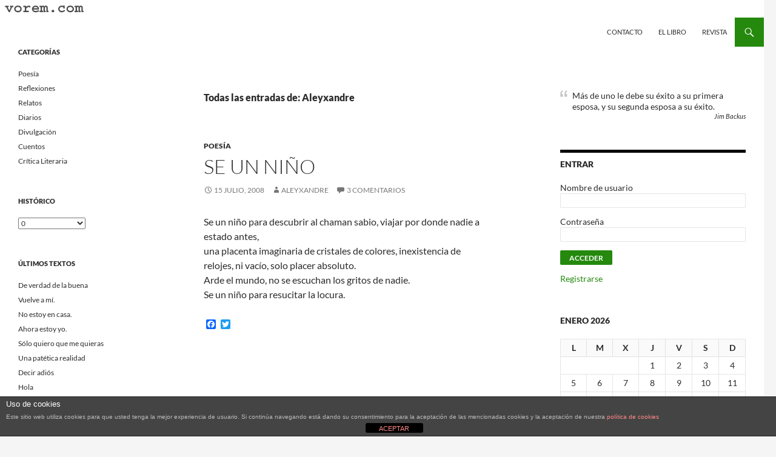

--- FILE ---
content_type: text/html; charset=UTF-8
request_url: http://old.vorem.com/author/aleyxandre/
body_size: 16856
content:
<!DOCTYPE html>
<!--[if IE 7]>
<html class="ie ie7" lang="es">
<![endif]-->
<!--[if IE 8]>
<html class="ie ie8" lang="es">
<![endif]-->
<!--[if !(IE 7) & !(IE 8)]><!-->
<html lang="es">
<!--<![endif]-->
<head>
	<meta charset="UTF-8">
	<meta name="viewport" content="width=device-width">
	<title>Aleyxandre | Vorem.com :: poesía, cuentos, relatos</title>
	<link rel="profile" href="https://gmpg.org/xfn/11">
	<link rel="pingback" href="http://old.vorem.com/xmlrpc.php">
	<!--[if lt IE 9]>
	<script src="http://old.vorem.com/wp-content/themes/twentyfourteen/js/html5.js?ver=3.7.0"></script>
	<![endif]-->
	            <script type="text/javascript" id="wpuf-language-script">
                var error_str_obj = {
                    'required' : 'es requerido',
                    'mismatch' : 'no coincide',
                    'validation' : 'no es válido'
                }
            </script>
            <meta name='robots' content='max-image-preview:large' />
<link rel='dns-prefetch' href='//static.addtoany.com' />
<link rel="alternate" type="application/rss+xml" title="Vorem.com :: poesía, cuentos, relatos &raquo; Feed" href="http://old.vorem.com/feed/" />
<link rel="alternate" type="application/rss+xml" title="Vorem.com :: poesía, cuentos, relatos &raquo; Feed de los comentarios" href="http://old.vorem.com/comments/feed/" />
<link rel="alternate" type="application/rss+xml" title="Vorem.com :: poesía, cuentos, relatos &raquo; Feed de entradas de Aleyxandre" href="http://old.vorem.com/author/aleyxandre/feed/" />
<script>
window._wpemojiSettings = {"baseUrl":"https:\/\/s.w.org\/images\/core\/emoji\/14.0.0\/72x72\/","ext":".png","svgUrl":"https:\/\/s.w.org\/images\/core\/emoji\/14.0.0\/svg\/","svgExt":".svg","source":{"concatemoji":"http:\/\/old.vorem.com\/wp-includes\/js\/wp-emoji-release.min.js?ver=6.4.7"}};
/*! This file is auto-generated */
!function(i,n){var o,s,e;function c(e){try{var t={supportTests:e,timestamp:(new Date).valueOf()};sessionStorage.setItem(o,JSON.stringify(t))}catch(e){}}function p(e,t,n){e.clearRect(0,0,e.canvas.width,e.canvas.height),e.fillText(t,0,0);var t=new Uint32Array(e.getImageData(0,0,e.canvas.width,e.canvas.height).data),r=(e.clearRect(0,0,e.canvas.width,e.canvas.height),e.fillText(n,0,0),new Uint32Array(e.getImageData(0,0,e.canvas.width,e.canvas.height).data));return t.every(function(e,t){return e===r[t]})}function u(e,t,n){switch(t){case"flag":return n(e,"\ud83c\udff3\ufe0f\u200d\u26a7\ufe0f","\ud83c\udff3\ufe0f\u200b\u26a7\ufe0f")?!1:!n(e,"\ud83c\uddfa\ud83c\uddf3","\ud83c\uddfa\u200b\ud83c\uddf3")&&!n(e,"\ud83c\udff4\udb40\udc67\udb40\udc62\udb40\udc65\udb40\udc6e\udb40\udc67\udb40\udc7f","\ud83c\udff4\u200b\udb40\udc67\u200b\udb40\udc62\u200b\udb40\udc65\u200b\udb40\udc6e\u200b\udb40\udc67\u200b\udb40\udc7f");case"emoji":return!n(e,"\ud83e\udef1\ud83c\udffb\u200d\ud83e\udef2\ud83c\udfff","\ud83e\udef1\ud83c\udffb\u200b\ud83e\udef2\ud83c\udfff")}return!1}function f(e,t,n){var r="undefined"!=typeof WorkerGlobalScope&&self instanceof WorkerGlobalScope?new OffscreenCanvas(300,150):i.createElement("canvas"),a=r.getContext("2d",{willReadFrequently:!0}),o=(a.textBaseline="top",a.font="600 32px Arial",{});return e.forEach(function(e){o[e]=t(a,e,n)}),o}function t(e){var t=i.createElement("script");t.src=e,t.defer=!0,i.head.appendChild(t)}"undefined"!=typeof Promise&&(o="wpEmojiSettingsSupports",s=["flag","emoji"],n.supports={everything:!0,everythingExceptFlag:!0},e=new Promise(function(e){i.addEventListener("DOMContentLoaded",e,{once:!0})}),new Promise(function(t){var n=function(){try{var e=JSON.parse(sessionStorage.getItem(o));if("object"==typeof e&&"number"==typeof e.timestamp&&(new Date).valueOf()<e.timestamp+604800&&"object"==typeof e.supportTests)return e.supportTests}catch(e){}return null}();if(!n){if("undefined"!=typeof Worker&&"undefined"!=typeof OffscreenCanvas&&"undefined"!=typeof URL&&URL.createObjectURL&&"undefined"!=typeof Blob)try{var e="postMessage("+f.toString()+"("+[JSON.stringify(s),u.toString(),p.toString()].join(",")+"));",r=new Blob([e],{type:"text/javascript"}),a=new Worker(URL.createObjectURL(r),{name:"wpTestEmojiSupports"});return void(a.onmessage=function(e){c(n=e.data),a.terminate(),t(n)})}catch(e){}c(n=f(s,u,p))}t(n)}).then(function(e){for(var t in e)n.supports[t]=e[t],n.supports.everything=n.supports.everything&&n.supports[t],"flag"!==t&&(n.supports.everythingExceptFlag=n.supports.everythingExceptFlag&&n.supports[t]);n.supports.everythingExceptFlag=n.supports.everythingExceptFlag&&!n.supports.flag,n.DOMReady=!1,n.readyCallback=function(){n.DOMReady=!0}}).then(function(){return e}).then(function(){var e;n.supports.everything||(n.readyCallback(),(e=n.source||{}).concatemoji?t(e.concatemoji):e.wpemoji&&e.twemoji&&(t(e.twemoji),t(e.wpemoji)))}))}((window,document),window._wpemojiSettings);
</script>
<style id='wp-emoji-styles-inline-css'>

	img.wp-smiley, img.emoji {
		display: inline !important;
		border: none !important;
		box-shadow: none !important;
		height: 1em !important;
		width: 1em !important;
		margin: 0 0.07em !important;
		vertical-align: -0.1em !important;
		background: none !important;
		padding: 0 !important;
	}
</style>
<link rel='stylesheet' id='wp-block-library-css' href='http://old.vorem.com/wp-includes/css/dist/block-library/style.min.css?ver=6.4.7' media='all' />
<style id='wp-block-library-theme-inline-css'>
.wp-block-audio figcaption{color:#555;font-size:13px;text-align:center}.is-dark-theme .wp-block-audio figcaption{color:hsla(0,0%,100%,.65)}.wp-block-audio{margin:0 0 1em}.wp-block-code{border:1px solid #ccc;border-radius:4px;font-family:Menlo,Consolas,monaco,monospace;padding:.8em 1em}.wp-block-embed figcaption{color:#555;font-size:13px;text-align:center}.is-dark-theme .wp-block-embed figcaption{color:hsla(0,0%,100%,.65)}.wp-block-embed{margin:0 0 1em}.blocks-gallery-caption{color:#555;font-size:13px;text-align:center}.is-dark-theme .blocks-gallery-caption{color:hsla(0,0%,100%,.65)}.wp-block-image figcaption{color:#555;font-size:13px;text-align:center}.is-dark-theme .wp-block-image figcaption{color:hsla(0,0%,100%,.65)}.wp-block-image{margin:0 0 1em}.wp-block-pullquote{border-bottom:4px solid;border-top:4px solid;color:currentColor;margin-bottom:1.75em}.wp-block-pullquote cite,.wp-block-pullquote footer,.wp-block-pullquote__citation{color:currentColor;font-size:.8125em;font-style:normal;text-transform:uppercase}.wp-block-quote{border-left:.25em solid;margin:0 0 1.75em;padding-left:1em}.wp-block-quote cite,.wp-block-quote footer{color:currentColor;font-size:.8125em;font-style:normal;position:relative}.wp-block-quote.has-text-align-right{border-left:none;border-right:.25em solid;padding-left:0;padding-right:1em}.wp-block-quote.has-text-align-center{border:none;padding-left:0}.wp-block-quote.is-large,.wp-block-quote.is-style-large,.wp-block-quote.is-style-plain{border:none}.wp-block-search .wp-block-search__label{font-weight:700}.wp-block-search__button{border:1px solid #ccc;padding:.375em .625em}:where(.wp-block-group.has-background){padding:1.25em 2.375em}.wp-block-separator.has-css-opacity{opacity:.4}.wp-block-separator{border:none;border-bottom:2px solid;margin-left:auto;margin-right:auto}.wp-block-separator.has-alpha-channel-opacity{opacity:1}.wp-block-separator:not(.is-style-wide):not(.is-style-dots){width:100px}.wp-block-separator.has-background:not(.is-style-dots){border-bottom:none;height:1px}.wp-block-separator.has-background:not(.is-style-wide):not(.is-style-dots){height:2px}.wp-block-table{margin:0 0 1em}.wp-block-table td,.wp-block-table th{word-break:normal}.wp-block-table figcaption{color:#555;font-size:13px;text-align:center}.is-dark-theme .wp-block-table figcaption{color:hsla(0,0%,100%,.65)}.wp-block-video figcaption{color:#555;font-size:13px;text-align:center}.is-dark-theme .wp-block-video figcaption{color:hsla(0,0%,100%,.65)}.wp-block-video{margin:0 0 1em}.wp-block-template-part.has-background{margin-bottom:0;margin-top:0;padding:1.25em 2.375em}
</style>
<style id='bp-login-form-style-inline-css'>
.widget_bp_core_login_widget .bp-login-widget-user-avatar{float:left}.widget_bp_core_login_widget .bp-login-widget-user-links{margin-left:70px}#bp-login-widget-form label{display:block;font-weight:600;margin:15px 0 5px;width:auto}#bp-login-widget-form input[type=password],#bp-login-widget-form input[type=text]{background-color:#fafafa;border:1px solid #d6d6d6;border-radius:0;font:inherit;font-size:100%;padding:.5em;width:100%}#bp-login-widget-form .bp-login-widget-register-link,#bp-login-widget-form .login-submit{display:inline;width:-moz-fit-content;width:fit-content}#bp-login-widget-form .bp-login-widget-register-link{margin-left:1em;vertical-align:super}#bp-login-widget-form .bp-login-widget-pwd-link{font-size:80%}

</style>
<style id='bp-member-style-inline-css'>
[data-type="bp/member"] input.components-placeholder__input{border:1px solid #757575;border-radius:2px;flex:1 1 auto;padding:6px 8px}.bp-block-member{position:relative}.bp-block-member .member-content{display:flex}.bp-block-member .user-nicename{display:block}.bp-block-member .user-nicename a{border:none;color:currentColor;text-decoration:none}.bp-block-member .bp-profile-button{width:100%}.bp-block-member .bp-profile-button a.button{bottom:10px;display:inline-block;margin:18px 0 0;position:absolute;right:0}.bp-block-member.has-cover .item-header-avatar,.bp-block-member.has-cover .member-content,.bp-block-member.has-cover .member-description{z-index:2}.bp-block-member.has-cover .member-content,.bp-block-member.has-cover .member-description{padding-top:75px}.bp-block-member.has-cover .bp-member-cover-image{background-color:#c5c5c5;background-position:top;background-repeat:no-repeat;background-size:cover;border:0;display:block;height:150px;left:0;margin:0;padding:0;position:absolute;top:0;width:100%;z-index:1}.bp-block-member img.avatar{height:auto;width:auto}.bp-block-member.avatar-none .item-header-avatar{display:none}.bp-block-member.avatar-none.has-cover{min-height:200px}.bp-block-member.avatar-full{min-height:150px}.bp-block-member.avatar-full .item-header-avatar{width:180px}.bp-block-member.avatar-thumb .member-content{align-items:center;min-height:50px}.bp-block-member.avatar-thumb .item-header-avatar{width:70px}.bp-block-member.avatar-full.has-cover{min-height:300px}.bp-block-member.avatar-full.has-cover .item-header-avatar{width:200px}.bp-block-member.avatar-full.has-cover img.avatar{background:hsla(0,0%,100%,.8);border:2px solid #fff;margin-left:20px}.bp-block-member.avatar-thumb.has-cover .item-header-avatar{padding-top:75px}.entry .entry-content .bp-block-member .user-nicename a{border:none;color:currentColor;text-decoration:none}

</style>
<style id='bp-members-style-inline-css'>
[data-type="bp/members"] .components-placeholder.is-appender{min-height:0}[data-type="bp/members"] .components-placeholder.is-appender .components-placeholder__label:empty{display:none}[data-type="bp/members"] .components-placeholder input.components-placeholder__input{border:1px solid #757575;border-radius:2px;flex:1 1 auto;padding:6px 8px}[data-type="bp/members"].avatar-none .member-description{width:calc(100% - 44px)}[data-type="bp/members"].avatar-full .member-description{width:calc(100% - 224px)}[data-type="bp/members"].avatar-thumb .member-description{width:calc(100% - 114px)}[data-type="bp/members"] .member-content{position:relative}[data-type="bp/members"] .member-content .is-right{position:absolute;right:2px;top:2px}[data-type="bp/members"] .columns-2 .member-content .member-description,[data-type="bp/members"] .columns-3 .member-content .member-description,[data-type="bp/members"] .columns-4 .member-content .member-description{padding-left:44px;width:calc(100% - 44px)}[data-type="bp/members"] .columns-3 .is-right{right:-10px}[data-type="bp/members"] .columns-4 .is-right{right:-50px}.bp-block-members.is-grid{display:flex;flex-wrap:wrap;padding:0}.bp-block-members.is-grid .member-content{margin:0 1.25em 1.25em 0;width:100%}@media(min-width:600px){.bp-block-members.columns-2 .member-content{width:calc(50% - .625em)}.bp-block-members.columns-2 .member-content:nth-child(2n){margin-right:0}.bp-block-members.columns-3 .member-content{width:calc(33.33333% - .83333em)}.bp-block-members.columns-3 .member-content:nth-child(3n){margin-right:0}.bp-block-members.columns-4 .member-content{width:calc(25% - .9375em)}.bp-block-members.columns-4 .member-content:nth-child(4n){margin-right:0}}.bp-block-members .member-content{display:flex;flex-direction:column;padding-bottom:1em;text-align:center}.bp-block-members .member-content .item-header-avatar,.bp-block-members .member-content .member-description{width:100%}.bp-block-members .member-content .item-header-avatar{margin:0 auto}.bp-block-members .member-content .item-header-avatar img.avatar{display:inline-block}@media(min-width:600px){.bp-block-members .member-content{flex-direction:row;text-align:left}.bp-block-members .member-content .item-header-avatar,.bp-block-members .member-content .member-description{width:auto}.bp-block-members .member-content .item-header-avatar{margin:0}}.bp-block-members .member-content .user-nicename{display:block}.bp-block-members .member-content .user-nicename a{border:none;color:currentColor;text-decoration:none}.bp-block-members .member-content time{color:#767676;display:block;font-size:80%}.bp-block-members.avatar-none .item-header-avatar{display:none}.bp-block-members.avatar-full{min-height:190px}.bp-block-members.avatar-full .item-header-avatar{width:180px}.bp-block-members.avatar-thumb .member-content{min-height:80px}.bp-block-members.avatar-thumb .item-header-avatar{width:70px}.bp-block-members.columns-2 .member-content,.bp-block-members.columns-3 .member-content,.bp-block-members.columns-4 .member-content{display:block;text-align:center}.bp-block-members.columns-2 .member-content .item-header-avatar,.bp-block-members.columns-3 .member-content .item-header-avatar,.bp-block-members.columns-4 .member-content .item-header-avatar{margin:0 auto}.bp-block-members img.avatar{height:auto;max-width:-moz-fit-content;max-width:fit-content;width:auto}.bp-block-members .member-content.has-activity{align-items:center}.bp-block-members .member-content.has-activity .item-header-avatar{padding-right:1em}.bp-block-members .member-content.has-activity .wp-block-quote{margin-bottom:0;text-align:left}.bp-block-members .member-content.has-activity .wp-block-quote cite a,.entry .entry-content .bp-block-members .user-nicename a{border:none;color:currentColor;text-decoration:none}

</style>
<style id='bp-dynamic-members-style-inline-css'>
.bp-dynamic-block-container .item-options{font-size:.5em;margin:0 0 1em;padding:1em 0}.bp-dynamic-block-container .item-options a.selected{font-weight:600}.bp-dynamic-block-container ul.item-list{list-style:none;margin:1em 0}.bp-dynamic-block-container ul.item-list li{margin-bottom:1em}.bp-dynamic-block-container ul.item-list li:after,.bp-dynamic-block-container ul.item-list li:before{content:" ";display:table}.bp-dynamic-block-container ul.item-list li:after{clear:both}.bp-dynamic-block-container ul.item-list li .item-avatar{float:left;width:60px}.bp-dynamic-block-container ul.item-list li .item{margin-left:70px}

</style>
<style id='bp-online-members-style-inline-css'>
[data-type="bp/online-members"] .avatar-block{display:flex;flex-flow:row wrap}[data-type="bp/online-members"] .avatar-block img{margin:.5em}

</style>
<style id='bp-active-members-style-inline-css'>
[data-type="bp/active-members"] .avatar-block{display:flex;flex-flow:row wrap}[data-type="bp/active-members"] .avatar-block img{margin:.5em}

</style>
<style id='bp-latest-activities-style-inline-css'>
.bp-latest-activities .components-flex.components-select-control select[multiple]{height:auto;padding:0 8px}.bp-latest-activities .components-flex.components-select-control select[multiple]+.components-input-control__suffix svg{display:none}.bp-latest-activities-block a,.entry .entry-content .bp-latest-activities-block a{border:none;text-decoration:none}.bp-latest-activities-block .activity-list.item-list blockquote{border:none;padding:0}.bp-latest-activities-block .activity-list.item-list blockquote .activity-item:not(.mini){box-shadow:1px 0 4px rgba(0,0,0,.15);padding:0 1em;position:relative}.bp-latest-activities-block .activity-list.item-list blockquote .activity-item:not(.mini):after,.bp-latest-activities-block .activity-list.item-list blockquote .activity-item:not(.mini):before{border-color:transparent;border-style:solid;content:"";display:block;height:0;left:15px;position:absolute;width:0}.bp-latest-activities-block .activity-list.item-list blockquote .activity-item:not(.mini):before{border-top-color:rgba(0,0,0,.15);border-width:9px;bottom:-18px;left:14px}.bp-latest-activities-block .activity-list.item-list blockquote .activity-item:not(.mini):after{border-top-color:#fff;border-width:8px;bottom:-16px}.bp-latest-activities-block .activity-list.item-list blockquote .activity-item.mini .avatar{display:inline-block;height:20px;margin-right:2px;vertical-align:middle;width:20px}.bp-latest-activities-block .activity-list.item-list footer{align-items:center;display:flex}.bp-latest-activities-block .activity-list.item-list footer img.avatar{border:none;display:inline-block;margin-right:.5em}.bp-latest-activities-block .activity-list.item-list footer .activity-time-since{font-size:90%}.bp-latest-activities-block .widget-error{border-left:4px solid #0b80a4;box-shadow:1px 0 4px rgba(0,0,0,.15)}.bp-latest-activities-block .widget-error p{padding:0 1em}

</style>
<style id='bp-friends-style-inline-css'>
.bp-dynamic-block-container .item-options{font-size:.5em;margin:0 0 1em;padding:1em 0}.bp-dynamic-block-container .item-options a.selected{font-weight:600}.bp-dynamic-block-container ul.item-list{list-style:none;margin:1em 0}.bp-dynamic-block-container ul.item-list li{margin-bottom:1em}.bp-dynamic-block-container ul.item-list li:after,.bp-dynamic-block-container ul.item-list li:before{content:" ";display:table}.bp-dynamic-block-container ul.item-list li:after{clear:both}.bp-dynamic-block-container ul.item-list li .item-avatar{float:left;width:60px}.bp-dynamic-block-container ul.item-list li .item{margin-left:70px}

</style>
<style id='bp-sitewide-notices-style-inline-css'>
[data-type="bp/sitewide-notices"] .bp-screen-reader-text{clip:rect(0 0 0 0);word-wrap:normal!important;border:0;height:1px;margin:-1px;overflow:hidden;padding:0;position:absolute;width:1px}[data-type="bp/sitewide-notices"] [data-bp-tooltip]:after{word-wrap:break-word;background-color:#fff;border:1px solid #737373;border-radius:1px;box-shadow:4px 4px 8px rgba(0,0,0,.2);color:#333;content:attr(data-bp-tooltip);display:none;font-family:Helvetica Neue,Helvetica,Arial,san-serif;font-size:12px;font-weight:400;letter-spacing:normal;line-height:1.25;max-width:200px;opacity:0;padding:5px 8px;pointer-events:none;position:absolute;text-shadow:none;text-transform:none;transform:translateZ(0);transition:all 1.5s ease;visibility:hidden;white-space:nowrap;z-index:100000}[data-type="bp/sitewide-notices"] .bp-tooltip:after{left:50%;margin-top:7px;top:110%;transform:translate(-50%)}.bp-sitewide-notice-block{border-left:4px solid #ff853c;padding-left:1em;position:relative}.bp-sitewide-notice-block h2:before{background:none;border:none}.bp-sitewide-notice-block .dismiss-notice{background-color:transparent;border:1px solid #ff853c;color:#ff853c;display:block;padding:.2em .5em;position:absolute;right:.5em;top:.5em;width:-moz-fit-content;width:fit-content}.bp-sitewide-notice-block .dismiss-notice:hover{background-color:#ff853c;color:#fff}

</style>
<style id='classic-theme-styles-inline-css'>
/*! This file is auto-generated */
.wp-block-button__link{color:#fff;background-color:#32373c;border-radius:9999px;box-shadow:none;text-decoration:none;padding:calc(.667em + 2px) calc(1.333em + 2px);font-size:1.125em}.wp-block-file__button{background:#32373c;color:#fff;text-decoration:none}
</style>
<style id='global-styles-inline-css'>
body{--wp--preset--color--black: #ffffff;--wp--preset--color--cyan-bluish-gray: #abb8c3;--wp--preset--color--white: #fff;--wp--preset--color--pale-pink: #f78da7;--wp--preset--color--vivid-red: #cf2e2e;--wp--preset--color--luminous-vivid-orange: #ff6900;--wp--preset--color--luminous-vivid-amber: #fcb900;--wp--preset--color--light-green-cyan: #7bdcb5;--wp--preset--color--vivid-green-cyan: #00d084;--wp--preset--color--pale-cyan-blue: #8ed1fc;--wp--preset--color--vivid-cyan-blue: #0693e3;--wp--preset--color--vivid-purple: #9b51e0;--wp--preset--color--green: #24890d;--wp--preset--color--dark-gray: #2b2b2b;--wp--preset--color--medium-gray: #767676;--wp--preset--color--light-gray: #f5f5f5;--wp--preset--gradient--vivid-cyan-blue-to-vivid-purple: linear-gradient(135deg,rgba(6,147,227,1) 0%,rgb(155,81,224) 100%);--wp--preset--gradient--light-green-cyan-to-vivid-green-cyan: linear-gradient(135deg,rgb(122,220,180) 0%,rgb(0,208,130) 100%);--wp--preset--gradient--luminous-vivid-amber-to-luminous-vivid-orange: linear-gradient(135deg,rgba(252,185,0,1) 0%,rgba(255,105,0,1) 100%);--wp--preset--gradient--luminous-vivid-orange-to-vivid-red: linear-gradient(135deg,rgba(255,105,0,1) 0%,rgb(207,46,46) 100%);--wp--preset--gradient--very-light-gray-to-cyan-bluish-gray: linear-gradient(135deg,rgb(238,238,238) 0%,rgb(169,184,195) 100%);--wp--preset--gradient--cool-to-warm-spectrum: linear-gradient(135deg,rgb(74,234,220) 0%,rgb(151,120,209) 20%,rgb(207,42,186) 40%,rgb(238,44,130) 60%,rgb(251,105,98) 80%,rgb(254,248,76) 100%);--wp--preset--gradient--blush-light-purple: linear-gradient(135deg,rgb(255,206,236) 0%,rgb(152,150,240) 100%);--wp--preset--gradient--blush-bordeaux: linear-gradient(135deg,rgb(254,205,165) 0%,rgb(254,45,45) 50%,rgb(107,0,62) 100%);--wp--preset--gradient--luminous-dusk: linear-gradient(135deg,rgb(255,203,112) 0%,rgb(199,81,192) 50%,rgb(65,88,208) 100%);--wp--preset--gradient--pale-ocean: linear-gradient(135deg,rgb(255,245,203) 0%,rgb(182,227,212) 50%,rgb(51,167,181) 100%);--wp--preset--gradient--electric-grass: linear-gradient(135deg,rgb(202,248,128) 0%,rgb(113,206,126) 100%);--wp--preset--gradient--midnight: linear-gradient(135deg,rgb(2,3,129) 0%,rgb(40,116,252) 100%);--wp--preset--font-size--small: 13px;--wp--preset--font-size--medium: 20px;--wp--preset--font-size--large: 36px;--wp--preset--font-size--x-large: 42px;--wp--preset--spacing--20: 0.44rem;--wp--preset--spacing--30: 0.67rem;--wp--preset--spacing--40: 1rem;--wp--preset--spacing--50: 1.5rem;--wp--preset--spacing--60: 2.25rem;--wp--preset--spacing--70: 3.38rem;--wp--preset--spacing--80: 5.06rem;--wp--preset--shadow--natural: 6px 6px 9px rgba(0, 0, 0, 0.2);--wp--preset--shadow--deep: 12px 12px 50px rgba(0, 0, 0, 0.4);--wp--preset--shadow--sharp: 6px 6px 0px rgba(0, 0, 0, 0.2);--wp--preset--shadow--outlined: 6px 6px 0px -3px rgba(255, 255, 255, 1), 6px 6px rgba(0, 0, 0, 1);--wp--preset--shadow--crisp: 6px 6px 0px rgba(0, 0, 0, 1);}:where(.is-layout-flex){gap: 0.5em;}:where(.is-layout-grid){gap: 0.5em;}body .is-layout-flow > .alignleft{float: left;margin-inline-start: 0;margin-inline-end: 2em;}body .is-layout-flow > .alignright{float: right;margin-inline-start: 2em;margin-inline-end: 0;}body .is-layout-flow > .aligncenter{margin-left: auto !important;margin-right: auto !important;}body .is-layout-constrained > .alignleft{float: left;margin-inline-start: 0;margin-inline-end: 2em;}body .is-layout-constrained > .alignright{float: right;margin-inline-start: 2em;margin-inline-end: 0;}body .is-layout-constrained > .aligncenter{margin-left: auto !important;margin-right: auto !important;}body .is-layout-constrained > :where(:not(.alignleft):not(.alignright):not(.alignfull)){max-width: var(--wp--style--global--content-size);margin-left: auto !important;margin-right: auto !important;}body .is-layout-constrained > .alignwide{max-width: var(--wp--style--global--wide-size);}body .is-layout-flex{display: flex;}body .is-layout-flex{flex-wrap: wrap;align-items: center;}body .is-layout-flex > *{margin: 0;}body .is-layout-grid{display: grid;}body .is-layout-grid > *{margin: 0;}:where(.wp-block-columns.is-layout-flex){gap: 2em;}:where(.wp-block-columns.is-layout-grid){gap: 2em;}:where(.wp-block-post-template.is-layout-flex){gap: 1.25em;}:where(.wp-block-post-template.is-layout-grid){gap: 1.25em;}.has-black-color{color: var(--wp--preset--color--black) !important;}.has-cyan-bluish-gray-color{color: var(--wp--preset--color--cyan-bluish-gray) !important;}.has-white-color{color: var(--wp--preset--color--white) !important;}.has-pale-pink-color{color: var(--wp--preset--color--pale-pink) !important;}.has-vivid-red-color{color: var(--wp--preset--color--vivid-red) !important;}.has-luminous-vivid-orange-color{color: var(--wp--preset--color--luminous-vivid-orange) !important;}.has-luminous-vivid-amber-color{color: var(--wp--preset--color--luminous-vivid-amber) !important;}.has-light-green-cyan-color{color: var(--wp--preset--color--light-green-cyan) !important;}.has-vivid-green-cyan-color{color: var(--wp--preset--color--vivid-green-cyan) !important;}.has-pale-cyan-blue-color{color: var(--wp--preset--color--pale-cyan-blue) !important;}.has-vivid-cyan-blue-color{color: var(--wp--preset--color--vivid-cyan-blue) !important;}.has-vivid-purple-color{color: var(--wp--preset--color--vivid-purple) !important;}.has-black-background-color{background-color: var(--wp--preset--color--black) !important;}.has-cyan-bluish-gray-background-color{background-color: var(--wp--preset--color--cyan-bluish-gray) !important;}.has-white-background-color{background-color: var(--wp--preset--color--white) !important;}.has-pale-pink-background-color{background-color: var(--wp--preset--color--pale-pink) !important;}.has-vivid-red-background-color{background-color: var(--wp--preset--color--vivid-red) !important;}.has-luminous-vivid-orange-background-color{background-color: var(--wp--preset--color--luminous-vivid-orange) !important;}.has-luminous-vivid-amber-background-color{background-color: var(--wp--preset--color--luminous-vivid-amber) !important;}.has-light-green-cyan-background-color{background-color: var(--wp--preset--color--light-green-cyan) !important;}.has-vivid-green-cyan-background-color{background-color: var(--wp--preset--color--vivid-green-cyan) !important;}.has-pale-cyan-blue-background-color{background-color: var(--wp--preset--color--pale-cyan-blue) !important;}.has-vivid-cyan-blue-background-color{background-color: var(--wp--preset--color--vivid-cyan-blue) !important;}.has-vivid-purple-background-color{background-color: var(--wp--preset--color--vivid-purple) !important;}.has-black-border-color{border-color: var(--wp--preset--color--black) !important;}.has-cyan-bluish-gray-border-color{border-color: var(--wp--preset--color--cyan-bluish-gray) !important;}.has-white-border-color{border-color: var(--wp--preset--color--white) !important;}.has-pale-pink-border-color{border-color: var(--wp--preset--color--pale-pink) !important;}.has-vivid-red-border-color{border-color: var(--wp--preset--color--vivid-red) !important;}.has-luminous-vivid-orange-border-color{border-color: var(--wp--preset--color--luminous-vivid-orange) !important;}.has-luminous-vivid-amber-border-color{border-color: var(--wp--preset--color--luminous-vivid-amber) !important;}.has-light-green-cyan-border-color{border-color: var(--wp--preset--color--light-green-cyan) !important;}.has-vivid-green-cyan-border-color{border-color: var(--wp--preset--color--vivid-green-cyan) !important;}.has-pale-cyan-blue-border-color{border-color: var(--wp--preset--color--pale-cyan-blue) !important;}.has-vivid-cyan-blue-border-color{border-color: var(--wp--preset--color--vivid-cyan-blue) !important;}.has-vivid-purple-border-color{border-color: var(--wp--preset--color--vivid-purple) !important;}.has-vivid-cyan-blue-to-vivid-purple-gradient-background{background: var(--wp--preset--gradient--vivid-cyan-blue-to-vivid-purple) !important;}.has-light-green-cyan-to-vivid-green-cyan-gradient-background{background: var(--wp--preset--gradient--light-green-cyan-to-vivid-green-cyan) !important;}.has-luminous-vivid-amber-to-luminous-vivid-orange-gradient-background{background: var(--wp--preset--gradient--luminous-vivid-amber-to-luminous-vivid-orange) !important;}.has-luminous-vivid-orange-to-vivid-red-gradient-background{background: var(--wp--preset--gradient--luminous-vivid-orange-to-vivid-red) !important;}.has-very-light-gray-to-cyan-bluish-gray-gradient-background{background: var(--wp--preset--gradient--very-light-gray-to-cyan-bluish-gray) !important;}.has-cool-to-warm-spectrum-gradient-background{background: var(--wp--preset--gradient--cool-to-warm-spectrum) !important;}.has-blush-light-purple-gradient-background{background: var(--wp--preset--gradient--blush-light-purple) !important;}.has-blush-bordeaux-gradient-background{background: var(--wp--preset--gradient--blush-bordeaux) !important;}.has-luminous-dusk-gradient-background{background: var(--wp--preset--gradient--luminous-dusk) !important;}.has-pale-ocean-gradient-background{background: var(--wp--preset--gradient--pale-ocean) !important;}.has-electric-grass-gradient-background{background: var(--wp--preset--gradient--electric-grass) !important;}.has-midnight-gradient-background{background: var(--wp--preset--gradient--midnight) !important;}.has-small-font-size{font-size: var(--wp--preset--font-size--small) !important;}.has-medium-font-size{font-size: var(--wp--preset--font-size--medium) !important;}.has-large-font-size{font-size: var(--wp--preset--font-size--large) !important;}.has-x-large-font-size{font-size: var(--wp--preset--font-size--x-large) !important;}
.wp-block-navigation a:where(:not(.wp-element-button)){color: inherit;}
:where(.wp-block-post-template.is-layout-flex){gap: 1.25em;}:where(.wp-block-post-template.is-layout-grid){gap: 1.25em;}
:where(.wp-block-columns.is-layout-flex){gap: 2em;}:where(.wp-block-columns.is-layout-grid){gap: 2em;}
.wp-block-pullquote{font-size: 1.5em;line-height: 1.6;}
</style>
<link rel='stylesheet' id='front-estilos-css' href='http://old.vorem.com/wp-content/plugins/asesor-cookies-para-la-ley-en-espana/html/front/estilos.css?ver=6.4.7' media='all' />
<link rel='stylesheet' id='cptchpr_stylesheet-css' href='http://old.vorem.com/wp-content/plugins/captcha-pro/css/style.css?ver=6.4.7' media='all' />
<link rel='stylesheet' id='acx_fsmi_styles-css' href='http://old.vorem.com/wp-content/plugins/floating-social-media-icon/css/style.css?v=4.3.4&#038;ver=6.4.7' media='all' />
<link rel='stylesheet' id='usp_style-css' href='http://old.vorem.com/wp-content/plugins/user-submitted-posts/resources/usp.css?ver=20231102' media='all' />
<link rel='stylesheet' id='sidebar-login-css' href='http://old.vorem.com/wp-content/plugins/sidebar-login/build/sidebar-login.css?ver=1604873789' media='all' />
<link rel='stylesheet' id='twentyfourteen-lato-css' href='http://old.vorem.com/wp-content/themes/twentyfourteen/fonts/font-lato.css?ver=20230328' media='all' />
<link rel='stylesheet' id='genericons-css' href='http://old.vorem.com/wp-content/themes/twentyfourteen/genericons/genericons.css?ver=3.0.3' media='all' />
<link rel='stylesheet' id='twentyfourteen-style-css' href='http://old.vorem.com/wp-content/themes/twentyfourteen/style.css?ver=20231107' media='all' />
<link rel='stylesheet' id='twentyfourteen-block-style-css' href='http://old.vorem.com/wp-content/themes/twentyfourteen/css/blocks.css?ver=20230630' media='all' />
<!--[if lt IE 9]>
<link rel='stylesheet' id='twentyfourteen-ie-css' href='http://old.vorem.com/wp-content/themes/twentyfourteen/css/ie.css?ver=20140711' media='all' />
<![endif]-->
<link rel='stylesheet' id='addtoany-css' href='http://old.vorem.com/wp-content/plugins/add-to-any/addtoany.min.css?ver=1.16' media='all' />
<link rel='stylesheet' id='ecae-frontend-css' href='http://old.vorem.com/wp-content/plugins/easy-custom-auto-excerpt/assets/style-frontend.css?ver=2.4.12' media='all' />
<style id='ecae-frontend-inline-css'>
@import url(http://fonts.googleapis.com/css?family=Open+Sans:300italic,400italic,600italic,700italic,800italic,400,300,600,700,800&subset=latin,cyrillic-ext,latin-ext);span.ecae-button { font-family: 'Open Sans', Helvetica, Arial, sans-serif; }
</style>
<link rel='stylesheet' id='ecae-buttonskin-none-css' href='http://old.vorem.com/wp-content/plugins/easy-custom-auto-excerpt/buttons/ecae-buttonskin-none.css?ver=2.4.12' media='all' />
<link rel='stylesheet' id='wpuf-css-css' href='http://old.vorem.com/wp-content/plugins/wp-user-frontend/assets/css/frontend-forms.css?ver=6.4.7' media='all' />
<link rel='stylesheet' id='jquery-ui-css' href='http://old.vorem.com/wp-content/plugins/wp-user-frontend/assets/css/jquery-ui-1.9.1.custom.css?ver=6.4.7' media='all' />
<link rel='stylesheet' id='wpuf-sweetalert2-css' href='http://old.vorem.com/wp-content/plugins/wp-user-frontend/assets/vendor/sweetalert2/sweetalert2.css?ver=11.4.19' media='all' />
<script id="addtoany-core-js-before">
window.a2a_config=window.a2a_config||{};a2a_config.callbacks=[];a2a_config.overlays=[];a2a_config.templates={};a2a_localize = {
	Share: "Compartir",
	Save: "Guardar",
	Subscribe: "Suscribir",
	Email: "Correo electrónico",
	Bookmark: "Marcador",
	ShowAll: "Mostrar todo",
	ShowLess: "Mostrar menos",
	FindServices: "Encontrar servicio(s)",
	FindAnyServiceToAddTo: "Encuentra al instante cualquier servicio para añadir a",
	PoweredBy: "Funciona con",
	ShareViaEmail: "Compartir por correo electrónico",
	SubscribeViaEmail: "Suscribirse a través de correo electrónico",
	BookmarkInYourBrowser: "Añadir a marcadores de tu navegador",
	BookmarkInstructions: "Presiona «Ctrl+D» o «\u2318+D» para añadir esta página a marcadores",
	AddToYourFavorites: "Añadir a tus favoritos",
	SendFromWebOrProgram: "Enviar desde cualquier dirección o programa de correo electrónico ",
	EmailProgram: "Programa de correo electrónico",
	More: "Más&#8230;",
	ThanksForSharing: "¡Gracias por compartir!",
	ThanksForFollowing: "¡Gracias por seguirnos!"
};
</script>
<script async src="https://static.addtoany.com/menu/page.js" id="addtoany-core-js"></script>
<script src="http://old.vorem.com/wp-includes/js/jquery/jquery.min.js?ver=3.7.1" id="jquery-core-js"></script>
<script src="http://old.vorem.com/wp-includes/js/jquery/jquery-migrate.min.js?ver=3.4.1" id="jquery-migrate-js"></script>
<script async src="http://old.vorem.com/wp-content/plugins/add-to-any/addtoany.min.js?ver=1.1" id="addtoany-jquery-js"></script>
<script id="front-principal-js-extra">
var cdp_cookies_info = {"url_plugin":"http:\/\/old.vorem.com\/wp-content\/plugins\/asesor-cookies-para-la-ley-en-espana\/plugin.php","url_admin_ajax":"http:\/\/old.vorem.com\/wp-admin\/admin-ajax.php"};
</script>
<script src="http://old.vorem.com/wp-content/plugins/asesor-cookies-para-la-ley-en-espana/html/front/principal.js?ver=6.4.7" id="front-principal-js"></script>
<script src="http://old.vorem.com/wp-content/plugins/user-submitted-posts/resources/jquery.cookie.js?ver=20231102" id="usp_cookie-js"></script>
<script src="http://old.vorem.com/wp-content/plugins/user-submitted-posts/resources/jquery.parsley.min.js?ver=20231102" id="usp_parsley-js"></script>
<script id="usp_core-js-before">
var usp_custom_field = ""; var usp_custom_field_2 = ""; var usp_custom_checkbox = ""; var usp_case_sensitivity = "false"; var usp_challenge_response = "7"; var usp_min_images = 0; var usp_max_images = 0; var usp_parsley_error = "Respuesta incorrecta."; var usp_multiple_cats = 0; var usp_existing_tags = 0; var usp_recaptcha_disp = ""; var usp_recaptcha_vers = 2; var usp_recaptcha_key = "";
</script>
<script src="http://old.vorem.com/wp-content/plugins/user-submitted-posts/resources/jquery.usp.core.js?ver=20231102" id="usp_core-js"></script>
<script id="wpuf-ajax-script-js-extra">
var ajax_object = {"ajaxurl":"http:\/\/old.vorem.com\/wp-admin\/admin-ajax.php","fill_notice":"Some Required Fields are not filled!"};
</script>
<script src="http://old.vorem.com/wp-content/plugins/wp-user-frontend/assets/js/billing-address.js?ver=6.4.7" id="wpuf-ajax-script-js"></script>
<script src="http://old.vorem.com/wp-content/themes/twentyfourteen/js/functions.js?ver=20230526" id="twentyfourteen-script-js" defer data-wp-strategy="defer"></script>
<script src="http://old.vorem.com/wp-includes/js/jquery/ui/core.min.js?ver=1.13.2" id="jquery-ui-core-js"></script>
<script src="http://old.vorem.com/wp-includes/js/dist/vendor/wp-polyfill-inert.min.js?ver=3.1.2" id="wp-polyfill-inert-js"></script>
<script src="http://old.vorem.com/wp-includes/js/dist/vendor/regenerator-runtime.min.js?ver=0.14.0" id="regenerator-runtime-js"></script>
<script src="http://old.vorem.com/wp-includes/js/dist/vendor/wp-polyfill.min.js?ver=3.15.0" id="wp-polyfill-js"></script>
<script src="http://old.vorem.com/wp-includes/js/dist/dom-ready.min.js?ver=392bdd43726760d1f3ca" id="wp-dom-ready-js"></script>
<script src="http://old.vorem.com/wp-includes/js/dist/hooks.min.js?ver=c6aec9a8d4e5a5d543a1" id="wp-hooks-js"></script>
<script src="http://old.vorem.com/wp-includes/js/dist/i18n.min.js?ver=7701b0c3857f914212ef" id="wp-i18n-js"></script>
<script id="wp-i18n-js-after">
wp.i18n.setLocaleData( { 'text direction\u0004ltr': [ 'ltr' ] } );
</script>
<script id="wp-a11y-js-translations">
( function( domain, translations ) {
	var localeData = translations.locale_data[ domain ] || translations.locale_data.messages;
	localeData[""].domain = domain;
	wp.i18n.setLocaleData( localeData, domain );
} )( "default", {"translation-revision-date":"2025-11-14 09:08:43+0000","generator":"GlotPress\/4.0.3","domain":"messages","locale_data":{"messages":{"":{"domain":"messages","plural-forms":"nplurals=2; plural=n != 1;","lang":"es"},"Notifications":["Avisos"]}},"comment":{"reference":"wp-includes\/js\/dist\/a11y.js"}} );
</script>
<script src="http://old.vorem.com/wp-includes/js/dist/a11y.min.js?ver=7032343a947cfccf5608" id="wp-a11y-js"></script>
<script src="http://old.vorem.com/wp-includes/js/jquery/ui/mouse.min.js?ver=1.13.2" id="jquery-ui-mouse-js"></script>
<script src="http://old.vorem.com/wp-includes/js/clipboard.min.js?ver=2.0.11" id="clipboard-js"></script>
<script src="http://old.vorem.com/wp-includes/js/plupload/moxie.min.js?ver=1.3.5" id="moxiejs-js"></script>
<script src="http://old.vorem.com/wp-includes/js/plupload/plupload.min.js?ver=2.1.9" id="plupload-js"></script>
<script src="http://old.vorem.com/wp-includes/js/underscore.min.js?ver=1.13.4" id="underscore-js"></script>
<script id="plupload-handlers-js-extra">
var pluploadL10n = {"queue_limit_exceeded":"Has intentado poner en cola demasiados archivos.","file_exceeds_size_limit":"El tama\u00f1o del archivo %s excede el tama\u00f1o permitido en este sitio.","zero_byte_file":"Este archivo est\u00e1 vac\u00edo. Por favor, prueba con otro.","invalid_filetype":"Lo siento, no tienes permisos para subir este tipo de archivo.","not_an_image":"Este archivo no es una imagen. Por favor, prueba con otro.","image_memory_exceeded":"Memoria excedida. Por favor, prueba con otro archivo m\u00e1s peque\u00f1o.","image_dimensions_exceeded":"Supera el tama\u00f1o permitido. Por favor, prueba con otro.","default_error":"Ha habido un error en la subida. Por favor, int\u00e9ntalo m\u00e1s tarde.","missing_upload_url":"Ha habido un error de configuraci\u00f3n. Por favor, contacta con el  administrador del servidor.","upload_limit_exceeded":"Solo puedes subir 1 archivo.","http_error":"Respuesta inesperada del servidor. El archivo puede haber sido subido correctamente. Comprueba la biblioteca de medios o recarga la p\u00e1gina.","http_error_image":"El servidor no puede procesar la imagen. Esto puede ocurrir si el servidor est\u00e1 ocupado o no tiene suficientes recursos para completar la tarea. Puede ayudar el subir una imagen m\u00e1s peque\u00f1a. El tama\u00f1o m\u00e1ximo sugerido es de 2560 p\u00edxeles.","upload_failed":"Subida fallida.","big_upload_failed":"Por favor, intenta subir este archivo a trav\u00e9s del %1$snavegador%2$s.","big_upload_queued":"%s excede el tama\u00f1o m\u00e1ximo de subida del cargador de m\u00faltiples archivos del navegador.","io_error":"Error de entrada\/salida.","security_error":"Error de seguridad.","file_cancelled":"Archivo cancelado.","upload_stopped":"Subida detenida.","dismiss":"Descartar","crunching":"Calculando\u2026","deleted":"movidos a la papelera.","error_uploading":"Ha habido un error al subir \u00ab%s\u00bb","unsupported_image":"Esta imagen no se puede mostrar en un navegador web. Antes de subirla, para un mejor resultado, convi\u00e9rtela a JPEG.","noneditable_image":"Esta imagen no puede ser procesada por el servidor web. Antes de subirla, convi\u00e9rtela a JPEG o PNG.","file_url_copied":"La URL del archivo ha sido copiada a tu portapapeles"};
</script>
<script src="http://old.vorem.com/wp-includes/js/plupload/handlers.min.js?ver=6.4.7" id="plupload-handlers-js"></script>
<script src="http://old.vorem.com/wp-includes/js/jquery/ui/sortable.min.js?ver=1.13.2" id="jquery-ui-sortable-js"></script>
<script id="wpuf-upload-js-extra">
var wpuf_frontend_upload = {"confirmMsg":"\u00bfEst\u00e1 seguro?","delete_it":"Si, eliminarlo","cancel_it":"No, cancelarlo","nonce":"ee821ab1c3","ajaxurl":"http:\/\/old.vorem.com\/wp-admin\/admin-ajax.php","max_filesize":"2M","plupload":{"url":"http:\/\/old.vorem.com\/wp-admin\/admin-ajax.php?nonce=f2f5c7d772","flash_swf_url":"http:\/\/old.vorem.com\/wp-includes\/js\/plupload\/plupload.flash.swf","filters":[{"title":"Archivos permitidos","extensions":"*"}],"multipart":true,"urlstream_upload":true,"warning":"\u00a1N\u00famero m\u00e1ximo de archivos alcanzado!","size_error":"El archivo subido excede el l\u00edmite de tama\u00f1o. Por favor intente de nuevo.","type_error":"Has subido un tipo de archivo incorrecto. Por favor, int\u00e9ntelo de nuevo."}};
</script>
<script src="http://old.vorem.com/wp-content/plugins/wp-user-frontend/assets/js/upload.js?ver=6.4.7" id="wpuf-upload-js"></script>
<script id="wpuf-form-js-extra">
var wpuf_frontend = {"ajaxurl":"http:\/\/old.vorem.com\/wp-admin\/admin-ajax.php","error_message":"Por favor, corrija los errores para continuar","nonce":"ee821ab1c3","cancelSubMsg":"Are you sure you want to cancel your current subscription ?","delete_it":"Si","cancel_it":"No","word_max_title":"Maximum word limit reached. Please shorten your texts.","word_max_details":"This field supports a maximum of %number% words, and the limit is reached. Remove a few words to reach the acceptable limit of the field.","word_min_title":"Minimum word required.","word_min_details":"This field requires minimum %number% words. Please add some more text.","char_max_title":"Maximum character limit reached. Please shorten your texts.","char_max_details":"This field supports a maximum of %number% characters, and the limit is reached. Remove a few characters to reach the acceptable limit of the field.","char_min_title":"Minimum character required.","char_min_details":"This field requires minimum %number% characters. Please add some more character.","protected_shortcodes":["wpuf-registration"],"protected_shortcodes_message":"Using %shortcode% is restricted"};
</script>
<script src="http://old.vorem.com/wp-content/plugins/wp-user-frontend/assets/js/frontend-form.min.js?ver=6.4.7" id="wpuf-form-js"></script>
<script src="http://old.vorem.com/wp-content/plugins/wp-user-frontend/assets/vendor/sweetalert2/sweetalert2.js?ver=11.4.19" id="wpuf-sweetalert2-js"></script>
<link rel="https://api.w.org/" href="http://old.vorem.com/wp-json/" /><link rel="alternate" type="application/json" href="http://old.vorem.com/wp-json/wp/v2/users/704" /><link rel="EditURI" type="application/rsd+xml" title="RSD" href="http://old.vorem.com/xmlrpc.php?rsd" />
<meta name="generator" content="WordPress 6.4.7" />

	<script type="text/javascript">var ajaxurl = 'http://old.vorem.com/wp-admin/admin-ajax.php';</script>




<!-- Starting Styles For Social Media Icon From Acurax International www.acurax.com -->
<style type='text/css'>
#divBottomRight img 
{
width: 16px; 
}
#divBottomRight 
{
min-width:0px; 
position: static; 
}
</style>
<!-- Ending Styles For Social Media Icon From Acurax International www.acurax.com -->



<style id="fourteen-colors" type="text/css">/* Custom Contrast Color */
		.site:before,
		#secondary,
		.site-header,
		.site-footer,
		.menu-toggle,
		.featured-content,
		.featured-content .entry-header,
		.slider-direction-nav a,
		.ie8 .featured-content,
		.ie8 .site:before {
			background-color: #ffffff;
		}

		.grid .featured-content .entry-header,
		.ie8 .grid .featured-content .entry-header {
			border-color: #ffffff;
		}

		.slider-control-paging a:before {
			background-color: rgba(255,255,255,.33);
		}

		.hentry .mejs-mediaelement,
		.widget .mejs-mediaelement,
 		.hentry .mejs-container .mejs-controls,
 		.widget .mejs-container .mejs-controls {
			background: #ffffff;
		}

		/* Player controls need separation from the contrast background */
		.primary-sidebar .mejs-controls,
		.site-footer .mejs-controls {
			border: 1px solid;
		}
		
			.site-description,
			.secondary-navigation a,
			.widget,
			.widget a,
			.widget-title,
			.widget-title a,
			.widget_calendar caption,
			.site-header a,
			.site-title a,
			.site-title a:hover,
			.menu-toggle:before,
			.site-footer,
			.site-footer a,
			.featured-content a,
			.featured-content .entry-meta,
			.slider-direction-nav a:before,
			.hentry .mejs-container .mejs-controls .mejs-time span,
			.widget .mejs-container .mejs-controls .mejs-time span,
			.hentry .mejs-controls .mejs-button button,
			.widget .mejs-controls .mejs-button button {
				color: #2b2b2b;
			}

			@media screen and (min-width: 783px) {
				.primary-navigation ul ul a {
					color: #fff;
				}
			}

			@media screen and (min-width: 1008px) {
				.secondary-navigation ul ul a,
				.secondary-navigation li:hover > a,
				.secondary-navigation li.focus > a {
					color: #fff;
				}
			}

			.widget_calendar tbody a,
			.site-footer .widget_calendar tbody a,
			.slider-direction-nav a:hover:before {
				color: #fff;
			}

			.slider-control-paging a:before {
				background-color: rgba(0, 0, 0, .33);
			}

			.featured-content {
				background-image: url(https://old.vorem.com/wp-content/plugins/fourteen-colors/pattern-dark-inverse.svg);
			}

			.site-navigation li,
			#secondary,
			.secondary-navigation,
			.secondary-navigation li,
			.widget table,
			.widget th,
			.widget td,
			.widget_archive li,
			.widget_categories li,
			.widget_links li,
			.widget_meta li,
			.widget_nav_menu li,
			.widget_pages li,
			.widget_recent_comments li,
			.widget_recent_entries li,
			.widget_text li,
			.widget_categories li ul,
			.widget_nav_menu li ul,
			.widget_pages li ul,
			.widget_text li ul,
			.widget abbr[title] {
				border-color: rgba(0, 0, 0, .2);
			}

			.widget input,
			.widget textarea {
				background-color: rgba(0, 0, 0, .02);
				border-color: rgba(0, 0, 0, .2);
				color: #000;
			}

			.widget input:focus, .widget textarea:focus {
				border-color: rgba(0, 0, 0, 0.4);
			}

			.widget_twentyfourteen_ephemera .entry-meta a {
				color: rgba(0, 0, 0, 0.7);
			}

			.widget_twentyfourteen_ephemera > ol > li {
				border-bottom-color: rgba(0, 0, 0, 0.2);
			}

			#supplementary + .site-info {
				border-top: 1px solid rgba(0, 0, 0, 0.2);
			}

			.hentry .mejs-controls .mejs-time-rail .mejs-time-total,
			.widget .mejs-controls .mejs-time-rail .mejs-time-total,
			.hentry .mejs-controls .mejs-horizontal-volume-slider .mejs-horizontal-volume-total,
			.widget .mejs-controls .mejs-horizontal-volume-slider .mejs-horizontal-volume-total {
				background: rgba(0,0,0,.3);
			}

			.hentry .mejs-controls .mejs-time-rail .mejs-time-loaded,
			.widget .mejs-controls .mejs-time-rail .mejs-time-loaded,
			.hentry .mejs-controls .mejs-horizontal-volume-slider .mejs-horizontal-volume-current,
			.widget .mejs-controls .mejs-horizontal-volume-slider .mejs-horizontal-volume-current {
				background-color: #2b2b2b;
			}

			/* Override the site title color option with an over-qualified selector, as the option is hidden. */
			h1.site-title a {
				color: #2b2b2b;
			}
		
		.menu-toggle:active,
		.menu-toggle:focus,
		.menu-toggle:hover {
			background-color: #ffffff;
		}</style>        <style>

        </style>
        		<style type="text/css" id="twentyfourteen-header-css">
				.site-title,
		.site-description {
			clip: rect(1px 1px 1px 1px); /* IE7 */
			clip: rect(1px, 1px, 1px, 1px);
			position: absolute;
		}
				</style>
		</head>

<body class="bp-legacy archive author author-aleyxandre author-704 wp-embed-responsive group-blog header-image list-view no-js">
<div id="page" class="hfeed site">
		<div id="site-header">
		<a href="http://old.vorem.com/" rel="home">
			<img src="http://old.vorem.com/wp-content/uploads/2014/03/copy-logo.gif" width="149" height="29" alt="Vorem.com :: poesía, cuentos, relatos" decoding="async" />		</a>
	</div>
	
	<header id="masthead" class="site-header">
		<div class="header-main">
			<h1 class="site-title"><a href="http://old.vorem.com/" rel="home">Vorem.com :: poesía, cuentos, relatos</a></h1>

			<div class="search-toggle">
				<a href="#search-container" class="screen-reader-text" aria-expanded="false" aria-controls="search-container">
					Buscar				</a>
			</div>

			<nav id="primary-navigation" class="site-navigation primary-navigation">
				<button class="menu-toggle">Menú principal</button>
				<a class="screen-reader-text skip-link" href="#content">
					Saltar al contenido				</a>
				<div id="primary-menu" class="nav-menu"><ul>
<li class="page_item page-item-2110955"><a href="http://old.vorem.com/contacto/">Contacto</a></li>
<li class="page_item page-item-2110952"><a href="http://old.vorem.com/el-libro/">El libro</a></li>
<li class="page_item page-item-2110946"><a href="http://old.vorem.com/la-revista/">Revista</a></li>
</ul></div>
			</nav>
		</div>

		<div id="search-container" class="search-box-wrapper hide">
			<div class="search-box">
				<form role="search" method="get" class="search-form" action="http://old.vorem.com/">
				<label>
					<span class="screen-reader-text">Buscar:</span>
					<input type="search" class="search-field" placeholder="Buscar &hellip;" value="" name="s" />
				</label>
				<input type="submit" class="search-submit" value="Buscar" />
			</form>			</div>
		</div>
	</header><!-- #masthead -->

	<div id="main" class="site-main">

	<section id="primary" class="content-area">
		<div id="content" class="site-content" role="main">

			
			<header class="archive-header">
				<h1 class="archive-title">
					Todas las entradas de:  Aleyxandre				</h1>
							</header><!-- .archive-header -->

				
<article id="post-7422" class="post-7422 post type-post status-publish format-standard hentry category-poesia">
	
	<header class="entry-header">
				<div class="entry-meta">
			<span class="cat-links"><a href="http://old.vorem.com/category/poesia/" rel="category tag">Poesía</a></span>
		</div>
			<h1 class="entry-title"><a href="http://old.vorem.com/se-un-nio/" rel="bookmark">Se un niño</a></h1>
		<div class="entry-meta">
			<span class="entry-date"><a href="http://old.vorem.com/se-un-nio/" rel="bookmark"><time class="entry-date" datetime="2008-07-15T16:00:02+01:00">15 julio, 2008</time></a></span> <span class="byline"><span class="author vcard"><a class="url fn n" href="http://old.vorem.com/author/aleyxandre/" rel="author">Aleyxandre</a></span></span>			<span class="comments-link"><a href="http://old.vorem.com/se-un-nio/#comments">3 comentarios</a></span>
						</div><!-- .entry-meta -->
	</header><!-- .entry-header -->

		<div class="entry-content">
		<!-- Begin :: Generated by Easy Custom Auto Excerpt --><div class="ecae" style=""><p>Se un niño para descubrir al chaman sabio, viajar por donde nadie a estado antes,<br />
una placenta imaginaria de cristales de colores, inexistencia de relojes, ni vacío, solo placer absoluto.<br />
Arde el mundo, no se escuchan los gritos de nadie. <br />
Se un niño para resucitar la locura.</p>
</div><!-- End :: Generated by Easy Custom Auto Excerpt --><div class="addtoany_share_save_container addtoany_content addtoany_content_bottom"><div class="a2a_kit a2a_kit_size_16 addtoany_list" data-a2a-url="http://old.vorem.com/se-un-nio/" data-a2a-title="Se un niño"><a class="a2a_button_facebook" href="https://www.addtoany.com/add_to/facebook?linkurl=http%3A%2F%2Fold.vorem.com%2Fse-un-nio%2F&amp;linkname=Se%20un%20ni%C3%B1o" title="Facebook" rel="nofollow noopener" target="_blank"></a><a class="a2a_button_twitter" href="https://www.addtoany.com/add_to/twitter?linkurl=http%3A%2F%2Fold.vorem.com%2Fse-un-nio%2F&amp;linkname=Se%20un%20ni%C3%B1o" title="Twitter" rel="nofollow noopener" target="_blank"></a></div></div>	</div><!-- .entry-content -->
	
	</article><!-- #post-7422 -->

		</div><!-- #content -->
	</section><!-- #primary -->

<div id="content-sidebar" class="content-sidebar widget-area" role="complementary">
	<aside id="perfect-quotes-2" class="widget widget_perfect_quote"><ul class="perfect-quotes">        <li>
          Más de uno le debe su éxito a su primera esposa, y su segunda esposa a su éxito.          <span>
            Jim Backus          </span>
        </li>
        </ul></aside><aside id="wp_sidebarlogin-2" class="widget widget_wp_sidebarlogin"><h1 class="widget-title">Entrar</h1><div class="sidebar-login-form"><form name="loginform" id="loginform" action="http://old.vorem.com/wp-login.php" method="post"><p class="login-username">
				<label for="user_login">Nombre de usuario</label>
				<input type="text" name="log" id="user_login" autocomplete="username" class="input" value="" size="20" />
			</p><p class="login-password">
				<label for="user_pass">Contraseña</label>
				<input type="password" name="pwd" id="user_pass" autocomplete="current-password" spellcheck="false" class="input" value="" size="20" />
			</p><p class="login-submit">
				<input type="submit" name="wp-submit" id="wp-submit" class="button button-primary" value="Acceder" />
				<input type="hidden" name="redirect_to" value="http://old.vorem.com/author/aleyxandre/?_login=5224c8881b" />
			</p></form><ul class="sidebar-login-links pagenav sidebar_login_links"><li class="register-link"><a href="http://old.vorem.com/wp-login.php?action=register">Registrarse</a></li></ul></div></aside><aside id="calendar-3" class="widget widget_calendar"><div id="calendar_wrap" class="calendar_wrap"><table id="wp-calendar" class="wp-calendar-table">
	<caption>enero 2026</caption>
	<thead>
	<tr>
		<th scope="col" title="lunes">L</th>
		<th scope="col" title="martes">M</th>
		<th scope="col" title="miércoles">X</th>
		<th scope="col" title="jueves">J</th>
		<th scope="col" title="viernes">V</th>
		<th scope="col" title="sábado">S</th>
		<th scope="col" title="domingo">D</th>
	</tr>
	</thead>
	<tbody>
	<tr>
		<td colspan="3" class="pad">&nbsp;</td><td>1</td><td>2</td><td>3</td><td>4</td>
	</tr>
	<tr>
		<td>5</td><td>6</td><td>7</td><td>8</td><td>9</td><td>10</td><td>11</td>
	</tr>
	<tr>
		<td>12</td><td>13</td><td>14</td><td>15</td><td>16</td><td>17</td><td>18</td>
	</tr>
	<tr>
		<td>19</td><td>20</td><td id="today">21</td><td>22</td><td>23</td><td>24</td><td>25</td>
	</tr>
	<tr>
		<td>26</td><td>27</td><td>28</td><td>29</td><td>30</td><td>31</td>
		<td class="pad" colspan="1">&nbsp;</td>
	</tr>
	</tbody>
	</table><nav aria-label="Meses anteriores y posteriores" class="wp-calendar-nav">
		<span class="wp-calendar-nav-prev"><a href="http://old.vorem.com/2024/07/">&laquo; Jul</a></span>
		<span class="pad">&nbsp;</span>
		<span class="wp-calendar-nav-next">&nbsp;</span>
	</nav></div></aside></div><!-- #content-sidebar -->
<div id="secondary">
		<h2 class="site-description">Portal Literario Independiente</h2>
	
	
		<div id="primary-sidebar" class="primary-sidebar widget-area" role="complementary">
		<aside id="nav_menu-2" class="widget widget_nav_menu"><h1 class="widget-title">Categorías</h1><nav class="menu-categorias-container" aria-label="Categorías"><ul id="menu-categorias" class="menu"><li id="menu-item-2111538" class="menu-item menu-item-type-taxonomy menu-item-object-category menu-item-2111538"><a href="http://old.vorem.com/category/poesia/">Poesía</a></li>
<li id="menu-item-2111539" class="menu-item menu-item-type-taxonomy menu-item-object-category menu-item-2111539"><a href="http://old.vorem.com/category/Reflexiones/">Reflexiones</a></li>
<li id="menu-item-2111540" class="menu-item menu-item-type-taxonomy menu-item-object-category menu-item-2111540"><a href="http://old.vorem.com/category/Relatos/">Relatos</a></li>
<li id="menu-item-2111541" class="menu-item menu-item-type-taxonomy menu-item-object-category menu-item-2111541"><a href="http://old.vorem.com/category/Diarios/">Diarios</a></li>
<li id="menu-item-2111542" class="menu-item menu-item-type-taxonomy menu-item-object-category menu-item-2111542"><a href="http://old.vorem.com/category/divulgacion/">Divulgación</a></li>
<li id="menu-item-2111543" class="menu-item menu-item-type-taxonomy menu-item-object-category menu-item-2111543"><a href="http://old.vorem.com/category/Cuentos/">Cuentos</a></li>
<li id="menu-item-2111544" class="menu-item menu-item-type-taxonomy menu-item-object-category menu-item-2111544"><a href="http://old.vorem.com/category/critica-de-libros/">Crítica Literaria</a></li>
</ul></nav></aside><aside id="archives-2" class="widget widget_archive"><h1 class="widget-title">Histórico</h1>		<label class="screen-reader-text" for="archives-dropdown-2">Histórico</label>
		<select id="archives-dropdown-2" name="archive-dropdown">
			
			<option value="">Elegir el mes</option>
				<option value='http://old.vorem.com/2024/07/'> julio 2024 </option>
	<option value='http://old.vorem.com/2024/05/'> mayo 2024 </option>
	<option value='http://old.vorem.com/2024/04/'> abril 2024 </option>
	<option value='http://old.vorem.com/2015/12/'> diciembre 2015 </option>
	<option value='http://old.vorem.com/2015/07/'> julio 2015 </option>
	<option value='http://old.vorem.com/2015/06/'> junio 2015 </option>
	<option value='http://old.vorem.com/2015/05/'> mayo 2015 </option>
	<option value='http://old.vorem.com/2015/04/'> abril 2015 </option>
	<option value='http://old.vorem.com/2015/03/'> marzo 2015 </option>
	<option value='http://old.vorem.com/2015/02/'> febrero 2015 </option>
	<option value='http://old.vorem.com/2015/01/'> enero 2015 </option>
	<option value='http://old.vorem.com/2014/12/'> diciembre 2014 </option>
	<option value='http://old.vorem.com/2014/11/'> noviembre 2014 </option>
	<option value='http://old.vorem.com/2014/10/'> octubre 2014 </option>
	<option value='http://old.vorem.com/2014/09/'> septiembre 2014 </option>
	<option value='http://old.vorem.com/2014/08/'> agosto 2014 </option>
	<option value='http://old.vorem.com/2014/07/'> julio 2014 </option>
	<option value='http://old.vorem.com/2014/06/'> junio 2014 </option>
	<option value='http://old.vorem.com/2014/05/'> mayo 2014 </option>
	<option value='http://old.vorem.com/2014/04/'> abril 2014 </option>
	<option value='http://old.vorem.com/2014/03/'> marzo 2014 </option>
	<option value='http://old.vorem.com/2014/02/'> febrero 2014 </option>
	<option value='http://old.vorem.com/2014/01/'> enero 2014 </option>
	<option value='http://old.vorem.com/2013/12/'> diciembre 2013 </option>
	<option value='http://old.vorem.com/2013/11/'> noviembre 2013 </option>
	<option value='http://old.vorem.com/2013/10/'> octubre 2013 </option>
	<option value='http://old.vorem.com/2013/09/'> septiembre 2013 </option>
	<option value='http://old.vorem.com/2013/08/'> agosto 2013 </option>
	<option value='http://old.vorem.com/2013/07/'> julio 2013 </option>
	<option value='http://old.vorem.com/2013/06/'> junio 2013 </option>
	<option value='http://old.vorem.com/2013/05/'> mayo 2013 </option>
	<option value='http://old.vorem.com/2013/04/'> abril 2013 </option>
	<option value='http://old.vorem.com/2013/03/'> marzo 2013 </option>
	<option value='http://old.vorem.com/2013/02/'> febrero 2013 </option>
	<option value='http://old.vorem.com/2013/01/'> enero 2013 </option>
	<option value='http://old.vorem.com/2012/12/'> diciembre 2012 </option>
	<option value='http://old.vorem.com/2012/11/'> noviembre 2012 </option>
	<option value='http://old.vorem.com/2012/10/'> octubre 2012 </option>
	<option value='http://old.vorem.com/2012/09/'> septiembre 2012 </option>
	<option value='http://old.vorem.com/2012/08/'> agosto 2012 </option>
	<option value='http://old.vorem.com/2012/07/'> julio 2012 </option>
	<option value='http://old.vorem.com/2012/06/'> junio 2012 </option>
	<option value='http://old.vorem.com/2012/05/'> mayo 2012 </option>
	<option value='http://old.vorem.com/2012/04/'> abril 2012 </option>
	<option value='http://old.vorem.com/2012/03/'> marzo 2012 </option>
	<option value='http://old.vorem.com/2012/02/'> febrero 2012 </option>
	<option value='http://old.vorem.com/2012/01/'> enero 2012 </option>
	<option value='http://old.vorem.com/2011/12/'> diciembre 2011 </option>
	<option value='http://old.vorem.com/2011/11/'> noviembre 2011 </option>
	<option value='http://old.vorem.com/2011/10/'> octubre 2011 </option>
	<option value='http://old.vorem.com/2011/09/'> septiembre 2011 </option>
	<option value='http://old.vorem.com/2011/08/'> agosto 2011 </option>
	<option value='http://old.vorem.com/2011/07/'> julio 2011 </option>
	<option value='http://old.vorem.com/2011/06/'> junio 2011 </option>
	<option value='http://old.vorem.com/2011/05/'> mayo 2011 </option>
	<option value='http://old.vorem.com/2011/04/'> abril 2011 </option>
	<option value='http://old.vorem.com/2011/03/'> marzo 2011 </option>
	<option value='http://old.vorem.com/2011/02/'> febrero 2011 </option>
	<option value='http://old.vorem.com/2011/01/'> enero 2011 </option>
	<option value='http://old.vorem.com/2010/12/'> diciembre 2010 </option>
	<option value='http://old.vorem.com/2010/11/'> noviembre 2010 </option>
	<option value='http://old.vorem.com/2010/10/'> octubre 2010 </option>
	<option value='http://old.vorem.com/2010/09/'> septiembre 2010 </option>
	<option value='http://old.vorem.com/2010/08/'> agosto 2010 </option>
	<option value='http://old.vorem.com/2010/07/'> julio 2010 </option>
	<option value='http://old.vorem.com/2010/06/'> junio 2010 </option>
	<option value='http://old.vorem.com/2010/05/'> mayo 2010 </option>
	<option value='http://old.vorem.com/2010/04/'> abril 2010 </option>
	<option value='http://old.vorem.com/2010/03/'> marzo 2010 </option>
	<option value='http://old.vorem.com/2010/02/'> febrero 2010 </option>
	<option value='http://old.vorem.com/2010/01/'> enero 2010 </option>
	<option value='http://old.vorem.com/2009/12/'> diciembre 2009 </option>
	<option value='http://old.vorem.com/2009/11/'> noviembre 2009 </option>
	<option value='http://old.vorem.com/2009/10/'> octubre 2009 </option>
	<option value='http://old.vorem.com/2009/09/'> septiembre 2009 </option>
	<option value='http://old.vorem.com/2009/08/'> agosto 2009 </option>
	<option value='http://old.vorem.com/2009/07/'> julio 2009 </option>
	<option value='http://old.vorem.com/2009/06/'> junio 2009 </option>
	<option value='http://old.vorem.com/2009/05/'> mayo 2009 </option>
	<option value='http://old.vorem.com/2009/04/'> abril 2009 </option>
	<option value='http://old.vorem.com/2009/03/'> marzo 2009 </option>
	<option value='http://old.vorem.com/2009/02/'> febrero 2009 </option>
	<option value='http://old.vorem.com/2009/01/'> enero 2009 </option>
	<option value='http://old.vorem.com/2008/12/'> diciembre 2008 </option>
	<option value='http://old.vorem.com/2008/11/'> noviembre 2008 </option>
	<option value='http://old.vorem.com/2008/10/'> octubre 2008 </option>
	<option value='http://old.vorem.com/2008/09/'> septiembre 2008 </option>
	<option value='http://old.vorem.com/2008/08/'> agosto 2008 </option>
	<option value='http://old.vorem.com/2008/07/'> julio 2008 </option>
	<option value='http://old.vorem.com/2008/06/'> junio 2008 </option>
	<option value='http://old.vorem.com/2008/05/'> mayo 2008 </option>
	<option value='http://old.vorem.com/2008/04/'> abril 2008 </option>
	<option value='http://old.vorem.com/2008/03/'> marzo 2008 </option>
	<option value='http://old.vorem.com/2008/02/'> febrero 2008 </option>
	<option value='http://old.vorem.com/2008/01/'> enero 2008 </option>
	<option value='http://old.vorem.com/2007/12/'> diciembre 2007 </option>
	<option value='http://old.vorem.com/2007/11/'> noviembre 2007 </option>
	<option value='http://old.vorem.com/2007/10/'> octubre 2007 </option>
	<option value='http://old.vorem.com/2007/09/'> septiembre 2007 </option>
	<option value='http://old.vorem.com/2007/08/'> agosto 2007 </option>
	<option value='http://old.vorem.com/2007/07/'> julio 2007 </option>
	<option value='http://old.vorem.com/2007/06/'> junio 2007 </option>
	<option value='http://old.vorem.com/2007/05/'> mayo 2007 </option>
	<option value='http://old.vorem.com/2007/04/'> abril 2007 </option>
	<option value='http://old.vorem.com/2007/03/'> marzo 2007 </option>
	<option value='http://old.vorem.com/2007/02/'> febrero 2007 </option>
	<option value='http://old.vorem.com/2007/01/'> enero 2007 </option>
	<option value='http://old.vorem.com/2006/12/'> diciembre 2006 </option>
	<option value='http://old.vorem.com/2006/10/'> octubre 2006 </option>
	<option value='http://old.vorem.com/2006/09/'> septiembre 2006 </option>
	<option value='http://old.vorem.com/2006/08/'> agosto 2006 </option>
	<option value='http://old.vorem.com/2006/07/'> julio 2006 </option>
	<option value='http://old.vorem.com/2006/06/'> junio 2006 </option>
	<option value='http://old.vorem.com/2006/05/'> mayo 2006 </option>
	<option value='http://old.vorem.com/2006/04/'> abril 2006 </option>
	<option value='http://old.vorem.com/2006/03/'> marzo 2006 </option>
	<option value='http://old.vorem.com/2006/02/'> febrero 2006 </option>
	<option value='http://old.vorem.com/2006/01/'> enero 2006 </option>
	<option value='http://old.vorem.com/2005/12/'> diciembre 2005 </option>
	<option value='http://old.vorem.com/2005/11/'> noviembre 2005 </option>
	<option value='http://old.vorem.com/2005/10/'> octubre 2005 </option>
	<option value='http://old.vorem.com/2005/09/'> septiembre 2005 </option>
	<option value='http://old.vorem.com/2005/08/'> agosto 2005 </option>
	<option value='http://old.vorem.com/2005/07/'> julio 2005 </option>
	<option value='http://old.vorem.com/2005/06/'> junio 2005 </option>
	<option value='http://old.vorem.com/2005/05/'> mayo 2005 </option>
	<option value='http://old.vorem.com/2005/04/'> abril 2005 </option>
	<option value='http://old.vorem.com/2005/03/'> marzo 2005 </option>
	<option value='http://old.vorem.com/2005/02/'> febrero 2005 </option>
	<option value='http://old.vorem.com/2005/01/'> enero 2005 </option>
	<option value='http://old.vorem.com/2004/12/'> diciembre 2004 </option>
	<option value='http://old.vorem.com/2004/11/'> noviembre 2004 </option>
	<option value='http://old.vorem.com/2004/10/'> octubre 2004 </option>
	<option value='http://old.vorem.com/2004/09/'> septiembre 2004 </option>
	<option value='http://old.vorem.com/2004/08/'> agosto 2004 </option>
	<option value='http://old.vorem.com/2004/07/'> julio 2004 </option>
	<option value='http://old.vorem.com/2004/06/'> junio 2004 </option>
	<option value='http://old.vorem.com/2004/05/'> mayo 2004 </option>
	<option value='http://old.vorem.com/2004/04/'> abril 2004 </option>
	<option value='http://old.vorem.com/2004/03/'> marzo 2004 </option>
	<option value='http://old.vorem.com/2004/02/'> febrero 2004 </option>
	<option value='http://old.vorem.com/2004/01/'> enero 2004 </option>
	<option value='http://old.vorem.com/2026/01/' selected='selected'>  0 </option>

		</select>

			<script>
(function() {
	var dropdown = document.getElementById( "archives-dropdown-2" );
	function onSelectChange() {
		if ( dropdown.options[ dropdown.selectedIndex ].value !== '' ) {
			document.location.href = this.options[ this.selectedIndex ].value;
		}
	}
	dropdown.onchange = onSelectChange;
})();
</script>
</aside>
		<aside id="recent-posts-2" class="widget widget_recent_entries">
		<h1 class="widget-title">Últimos Textos</h1><nav aria-label="Últimos Textos">
		<ul>
											<li>
					<a href="http://old.vorem.com/de-verdad-de-la-buena/">De verdad de la buena</a>
									</li>
											<li>
					<a href="http://old.vorem.com/vuelve-a-mi-2/">Vuelve a mí.</a>
									</li>
											<li>
					<a href="http://old.vorem.com/no-estoy-en-casa/">No estoy en casa.</a>
									</li>
											<li>
					<a href="http://old.vorem.com/ahora-estoy-yo-2/">Ahora estoy yo.</a>
									</li>
											<li>
					<a href="http://old.vorem.com/2113088-2/">Sólo quiero que me quieras</a>
									</li>
											<li>
					<a href="http://old.vorem.com/una-patetica-realidad-2/">Una patética realidad</a>
									</li>
											<li>
					<a href="http://old.vorem.com/decir-adios/">Decir adiós</a>
									</li>
											<li>
					<a href="http://old.vorem.com/hola-2/">Hola</a>
									</li>
											<li>
					<a href="http://old.vorem.com/history-in-the-air-relato/">History in the air (Relato)</a>
									</li>
											<li>
					<a href="http://old.vorem.com/te-extrano/">Te extraño</a>
									</li>
											<li>
					<a href="http://old.vorem.com/margaritas/">MARGARITAS</a>
									</li>
											<li>
					<a href="http://old.vorem.com/confesiones-2/">confesiones</a>
									</li>
											<li>
					<a href="http://old.vorem.com/el-molino-de-calabria-novela-capitulo-2/">El Molino de Calabria (Novela) -Capítulo 2-</a>
									</li>
											<li>
					<a href="http://old.vorem.com/whatsaap/">Whatsaap</a>
									</li>
											<li>
					<a href="http://old.vorem.com/solidaridad-pensamiento/">Solidaridad (Pensamiento)</a>
									</li>
											<li>
					<a href="http://old.vorem.com/donde-has-ido/">Dónde has ido</a>
									</li>
											<li>
					<a href="http://old.vorem.com/el-molino-de-calabria-novela-capitulo-1/">El Molino de Calabria (Novela) Capítulo 1</a>
									</li>
											<li>
					<a href="http://old.vorem.com/el-molino-de-calabria-novela-personajes-corregido/">El Molino de Calabria (Novela)-Personajes- corregido</a>
									</li>
											<li>
					<a href="http://old.vorem.com/licencia-para-ensonar/">Licencia para ensoñar</a>
									</li>
											<li>
					<a href="http://old.vorem.com/como-enlazar-ideas/">Cómo enlazar ideas</a>
									</li>
					</ul>

		</nav></aside>	</div><!-- #primary-sidebar -->
	</div><!-- #secondary -->

		</div><!-- #main -->

		<footer id="colophon" class="site-footer">

			
			<div class="site-info">
												<a href="https://es.wordpress.org/" class="imprint">
					Funciona gracias a WordPress				</a>
			</div><!-- .site-info -->
		</footer><!-- #colophon -->
	</div><!-- #page -->

	<!-- HTML del pié de página -->
<div class="cdp-cookies-alerta  cdp-solapa-ocultar cdp-cookies-textos-izq cdp-cookies-tema-gris">
	<div class="cdp-cookies-texto">
		<h4 style="font-size:13px !important;line-height:13px !important">Uso de cookies</h4><p style="font-size:10px !important;line-height:10px !important">Este sitio web utiliza cookies para que usted tenga la mejor experiencia de usuario. Si continúa navegando está dando su consentimiento para la aceptación de las mencionadas cookies y la aceptación de nuestra <a href="http://old.vorem.com/terminos-de-uso-para-vorem-com/" style="font-size:10px !important;line-height:10px !important">política de cookies</a></p>
		<a href="javascript:;" class="cdp-cookies-boton-cerrar">ACEPTAR</a> 
	</div>
	<a class="cdp-cookies-solapa">Aviso de cookies</a>
</div>
 <link rel='stylesheet' id='perfect_quotes-css' href='http://old.vorem.com/wp-content/plugins/perfect-quotes/includes/style.css?ver=6.4.7' media='all' />
<script src="http://old.vorem.com/wp-includes/js/jquery/ui/datepicker.min.js?ver=1.13.2" id="jquery-ui-datepicker-js"></script>
<script src="http://old.vorem.com/wp-includes/js/jquery/ui/menu.min.js?ver=1.13.2" id="jquery-ui-menu-js"></script>
<script id="jquery-ui-autocomplete-js-extra">
var uiAutocompleteL10n = {"noResults":"No se han encontrado resultados.","oneResult":"1 resultado encontrado. Utiliza las teclas de flecha arriba y abajo para navegar.","manyResults":"%d resultados encontrados. Utiliza las teclas arriba y abajo para navegar.","itemSelected":"Elemento seleccionado."};
</script>
<script src="http://old.vorem.com/wp-includes/js/jquery/ui/autocomplete.min.js?ver=1.13.2" id="jquery-ui-autocomplete-js"></script>
<script src="http://old.vorem.com/wp-includes/js/jquery/suggest.min.js?ver=1.1-20110113" id="suggest-js"></script>
<script src="http://old.vorem.com/wp-includes/js/jquery/ui/slider.min.js?ver=1.13.2" id="jquery-ui-slider-js"></script>
<script id="wpuf-subscriptions-js-extra">
var wpuf_subscription = {"pack_notice":"Please Cancel Your Currently Active Pack first!"};
</script>
<script src="http://old.vorem.com/wp-content/plugins/wp-user-frontend/assets/js/subscriptions.js?ver=6.4.7" id="wpuf-subscriptions-js"></script>
<script id="sidebar-login-js-extra">
var sidebar_login_params = {"ajax_url":"\/wp-admin\/admin-ajax.php","force_ssl_admin":"0","is_ssl":"0","i18n_username_required":"Por favor, introduce tu usuario","i18n_password_required":"Por favor, introduce tu contrase\u00f1a","error_class":"sidebar-login-error"};
</script>
<script src="http://old.vorem.com/wp-content/plugins/sidebar-login/build/frontend.js?ver=39f7653913319f945fb39a83c9a25003" id="sidebar-login-js"></script>
</body>
</html>
